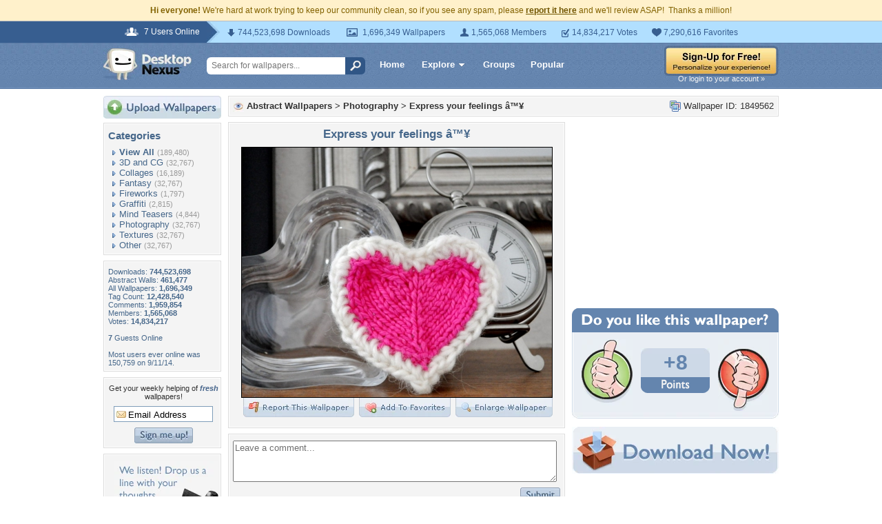

--- FILE ---
content_type: application/javascript; charset=UTF-8
request_url: https://abstract.desktopnexus.com/cdn-cgi/challenge-platform/h/b/scripts/jsd/8328113056b1/main.js?
body_size: 4527
content:
window._cf_chl_opt={JHZX9:'b'};~function(Z5,Y,i,o,L,k,M,J){Z5=e,function(S,I,ZQ,Z4,V,K){for(ZQ={S:334,I:369,V:344,K:395,U:361,y:387,g:357,R:427,f:380},Z4=e,V=S();!![];)try{if(K=parseInt(Z4(ZQ.S))/1+-parseInt(Z4(ZQ.I))/2+-parseInt(Z4(ZQ.V))/3*(parseInt(Z4(ZQ.K))/4)+parseInt(Z4(ZQ.U))/5+parseInt(Z4(ZQ.y))/6*(parseInt(Z4(ZQ.g))/7)+parseInt(Z4(ZQ.R))/8+-parseInt(Z4(ZQ.f))/9,K===I)break;else V.push(V.shift())}catch(U){V.push(V.shift())}}(Z,181772),Y=this||self,i=Y[Z5(397)],o=function(Zy,ZU,ZK,Zz,Zc,Zn,Z6,I,V,K){return Zy={S:446,I:338},ZU={S:418,I:421,V:418,K:418,U:377,y:418,g:373,R:421,f:373},ZK={S:412},Zz={S:347},Zc={S:412,I:373,V:417,K:355,U:371,y:355,g:371,R:355,f:347,v:421,l:347,B:347,h:418,d:418,a:417,W:421,O:421,E:421,b:418,j:377},Zn={S:351,I:373},Z6=Z5,I=String[Z6(Zy.S)],V={'h':function(U){return U==null?'':V.g(U,6,function(y,Z7){return Z7=e,Z7(Zn.S)[Z7(Zn.I)](y)})},'g':function(U,y,R,Z8,B,W,O,E,j,x,N,H,X,G,Z0,Z1,Z2,Z3){if(Z8=Z6,null==U)return'';for(W={},O={},E='',j=2,x=3,N=2,H=[],X=0,G=0,Z0=0;Z0<U[Z8(Zc.S)];Z0+=1)if(Z1=U[Z8(Zc.I)](Z0),Object[Z8(Zc.V)][Z8(Zc.K)][Z8(Zc.U)](W,Z1)||(W[Z1]=x++,O[Z1]=!0),Z2=E+Z1,Object[Z8(Zc.V)][Z8(Zc.y)][Z8(Zc.g)](W,Z2))E=Z2;else{if(Object[Z8(Zc.V)][Z8(Zc.R)][Z8(Zc.U)](O,E)){if(256>E[Z8(Zc.f)](0)){for(B=0;B<N;X<<=1,G==y-1?(G=0,H[Z8(Zc.v)](R(X)),X=0):G++,B++);for(Z3=E[Z8(Zc.l)](0),B=0;8>B;X=X<<1|1&Z3,G==y-1?(G=0,H[Z8(Zc.v)](R(X)),X=0):G++,Z3>>=1,B++);}else{for(Z3=1,B=0;B<N;X=Z3|X<<1.6,y-1==G?(G=0,H[Z8(Zc.v)](R(X)),X=0):G++,Z3=0,B++);for(Z3=E[Z8(Zc.B)](0),B=0;16>B;X=Z3&1.13|X<<1,G==y-1?(G=0,H[Z8(Zc.v)](R(X)),X=0):G++,Z3>>=1,B++);}j--,j==0&&(j=Math[Z8(Zc.h)](2,N),N++),delete O[E]}else for(Z3=W[E],B=0;B<N;X=X<<1|1&Z3,G==y-1?(G=0,H[Z8(Zc.v)](R(X)),X=0):G++,Z3>>=1,B++);E=(j--,j==0&&(j=Math[Z8(Zc.d)](2,N),N++),W[Z2]=x++,String(Z1))}if(E!==''){if(Object[Z8(Zc.a)][Z8(Zc.y)][Z8(Zc.g)](O,E)){if(256>E[Z8(Zc.B)](0)){for(B=0;B<N;X<<=1,y-1==G?(G=0,H[Z8(Zc.W)](R(X)),X=0):G++,B++);for(Z3=E[Z8(Zc.l)](0),B=0;8>B;X=Z3&1.35|X<<1.44,G==y-1?(G=0,H[Z8(Zc.W)](R(X)),X=0):G++,Z3>>=1,B++);}else{for(Z3=1,B=0;B<N;X=Z3|X<<1.74,y-1==G?(G=0,H[Z8(Zc.O)](R(X)),X=0):G++,Z3=0,B++);for(Z3=E[Z8(Zc.f)](0),B=0;16>B;X=1&Z3|X<<1,y-1==G?(G=0,H[Z8(Zc.E)](R(X)),X=0):G++,Z3>>=1,B++);}j--,0==j&&(j=Math[Z8(Zc.b)](2,N),N++),delete O[E]}else for(Z3=W[E],B=0;B<N;X=1&Z3|X<<1.99,y-1==G?(G=0,H[Z8(Zc.O)](R(X)),X=0):G++,Z3>>=1,B++);j--,j==0&&N++}for(Z3=2,B=0;B<N;X=Z3&1|X<<1.03,G==y-1?(G=0,H[Z8(Zc.O)](R(X)),X=0):G++,Z3>>=1,B++);for(;;)if(X<<=1,y-1==G){H[Z8(Zc.W)](R(X));break}else G++;return H[Z8(Zc.j)]('')},'j':function(U,Z9){return Z9=Z6,null==U?'':U==''?null:V.i(U[Z9(ZK.S)],32768,function(y,ZZ){return ZZ=Z9,U[ZZ(Zz.S)](y)})},'i':function(U,y,R,Ze,B,W,O,E,j,x,N,H,X,G,Z0,Z1,Z3,Z2){for(Ze=Z6,B=[],W=4,O=4,E=3,j=[],H=R(0),X=y,G=1,x=0;3>x;B[x]=x,x+=1);for(Z0=0,Z1=Math[Ze(ZU.S)](2,2),N=1;Z1!=N;Z2=H&X,X>>=1,0==X&&(X=y,H=R(G++)),Z0|=N*(0<Z2?1:0),N<<=1);switch(Z0){case 0:for(Z0=0,Z1=Math[Ze(ZU.S)](2,8),N=1;Z1!=N;Z2=H&X,X>>=1,X==0&&(X=y,H=R(G++)),Z0|=N*(0<Z2?1:0),N<<=1);Z3=I(Z0);break;case 1:for(Z0=0,Z1=Math[Ze(ZU.S)](2,16),N=1;N!=Z1;Z2=H&X,X>>=1,0==X&&(X=y,H=R(G++)),Z0|=N*(0<Z2?1:0),N<<=1);Z3=I(Z0);break;case 2:return''}for(x=B[3]=Z3,j[Ze(ZU.I)](Z3);;){if(G>U)return'';for(Z0=0,Z1=Math[Ze(ZU.V)](2,E),N=1;N!=Z1;Z2=H&X,X>>=1,0==X&&(X=y,H=R(G++)),Z0|=N*(0<Z2?1:0),N<<=1);switch(Z3=Z0){case 0:for(Z0=0,Z1=Math[Ze(ZU.K)](2,8),N=1;Z1!=N;Z2=H&X,X>>=1,X==0&&(X=y,H=R(G++)),Z0|=(0<Z2?1:0)*N,N<<=1);B[O++]=I(Z0),Z3=O-1,W--;break;case 1:for(Z0=0,Z1=Math[Ze(ZU.K)](2,16),N=1;N!=Z1;Z2=X&H,X>>=1,X==0&&(X=y,H=R(G++)),Z0|=N*(0<Z2?1:0),N<<=1);B[O++]=I(Z0),Z3=O-1,W--;break;case 2:return j[Ze(ZU.U)]('')}if(0==W&&(W=Math[Ze(ZU.y)](2,E),E++),B[Z3])Z3=B[Z3];else if(Z3===O)Z3=x+x[Ze(ZU.g)](0);else return null;j[Ze(ZU.R)](Z3),B[O++]=x+Z3[Ze(ZU.f)](0),W--,x=Z3,W==0&&(W=Math[Ze(ZU.y)](2,E),E++)}}},K={},K[Z6(Zy.I)]=V.h,K}(),L={},L[Z5(342)]='o',L[Z5(374)]='s',L[Z5(339)]='u',L[Z5(415)]='z',L[Z5(379)]='n',L[Z5(365)]='I',L[Z5(416)]='b',k=L,Y[Z5(411)]=function(S,I,V,K,Zh,ZB,Zl,Zt,y,g,R,B,h,W){if(Zh={S:449,I:350,V:378,K:375,U:356,y:346,g:346,R:441,f:403,v:412,l:445,B:433},ZB={S:376,I:412,V:453},Zl={S:417,I:355,V:371,K:421},Zt=Z5,null===I||void 0===I)return K;for(y=m(I),S[Zt(Zh.S)][Zt(Zh.I)]&&(y=y[Zt(Zh.V)](S[Zt(Zh.S)][Zt(Zh.I)](I))),y=S[Zt(Zh.K)][Zt(Zh.U)]&&S[Zt(Zh.y)]?S[Zt(Zh.K)][Zt(Zh.U)](new S[(Zt(Zh.g))](y)):function(O,ZY,E){for(ZY=Zt,O[ZY(ZB.S)](),E=0;E<O[ZY(ZB.I)];O[E]===O[E+1]?O[ZY(ZB.V)](E+1,1):E+=1);return O}(y),g='nAsAaAb'.split('A'),g=g[Zt(Zh.R)][Zt(Zh.f)](g),R=0;R<y[Zt(Zh.v)];B=y[R],h=D(S,I,B),g(h)?(W='s'===h&&!S[Zt(Zh.l)](I[B]),Zt(Zh.B)===V+B?U(V+B,h):W||U(V+B,I[B])):U(V+B,h),R++);return K;function U(O,E,ZV){ZV=e,Object[ZV(Zl.S)][ZV(Zl.I)][ZV(Zl.V)](K,E)||(K[E]=[]),K[E][ZV(Zl.K)](O)}},M=Z5(349)[Z5(381)](';'),J=M[Z5(441)][Z5(403)](M),Y[Z5(366)]=function(S,I,Za,Zi,V,K,U,y){for(Za={S:362,I:412,V:450,K:421,U:372},Zi=Z5,V=Object[Zi(Za.S)](I),K=0;K<V[Zi(Za.I)];K++)if(U=V[K],'f'===U&&(U='N'),S[U]){for(y=0;y<I[V[K]][Zi(Za.I)];-1===S[U][Zi(Za.V)](I[V[K]][y])&&(J(I[V[K]][y])||S[U][Zi(Za.K)]('o.'+I[V[K]][y])),y++);}else S[U]=I[V[K]][Zi(Za.U)](function(g){return'o.'+g})},c();function P(ZE,Zk,S){return ZE={S:383,I:451},Zk=Z5,S=Y[Zk(ZE.S)],Math[Zk(ZE.I)](+atob(S.t))}function c(e1,e0,ZX,Zq,S,I,V,K,U){if(e1={S:383,I:407,V:428,K:399,U:340,y:413,g:434},e0={S:428,I:399,V:434},ZX={S:348},Zq=Z5,S=Y[Zq(e1.S)],!S)return;if(!Q())return;(I=![],V=S[Zq(e1.I)]===!![],K=function(Zs,y){if(Zs=Zq,!I){if(I=!![],!Q())return;y=s(),n(y.r,function(g){z(S,g)}),y.e&&A(Zs(ZX.S),y.e)}},i[Zq(e1.V)]!==Zq(e1.K))?K():Y[Zq(e1.U)]?i[Zq(e1.U)](Zq(e1.y),K):(U=i[Zq(e1.g)]||function(){},i[Zq(e1.g)]=function(ZC){ZC=Zq,U(),i[ZC(e0.S)]!==ZC(e0.I)&&(i[ZC(e0.V)]=U,K())})}function Z(e3){return e3='pow,bclI3,/cdn-cgi/challenge-platform/h/,push,function,isArray,jsd,cloudflare-invisible,lEJE0,1430048qRhFUN,readyState,chlApiUrl,now,clientInformation,chlApiSitekey,d.cookie,onreadystatechange,parent,chctx,/jsd/oneshot/8328113056b1/0.4308639996318435:1765923927:s9nq7LhlwgYNiKa8iKpHiRbhhLOaI55wyX9_JYfpHBU/,appendChild,iframe,event,includes,navigator,body,ontimeout,isNaN,fromCharCode,XMLHttpRequest,open,Object,indexOf,floor,contentDocument,splice,23409UhgOfQ,success,sid,http-code:,WdTgPE,undefined,addEventListener,random,object,removeChild,335301QuGtKJ,JHZX9,Set,charCodeAt,error on cf_chl_props,_cf_chl_opt;rQbOs9;FWcIT6;RUfN6;gRZD9;Fitf5;ibAjX2;QFoQ3;kwZxu3;jpPe1;CSKE5;KoKpn7;muAo0;DafBR6;MViqS9;RgkH4;nKFwJ3;hKnz6,getOwnPropertyNames,52viZ6$sVgMDuKNG9rSOT01-nPwkYQ4Rxte+mzhUJBqILaAb37pyEdXcfoCWjH8lF,log,_cf_chl_opt,href,hasOwnProperty,from,2297015uLimbN,xhr-error,GCBp7,catch,1332705RmjfxZ,keys,onerror,Function,bigint,RgkH4,source,toString,643642cohjGB,POST,call,map,charAt,string,Array,sort,join,concat,number,1633419aWItWm,split,style,__CF$cv$params,detail,timeout,send,6XKDSNa,createElement,chlApiClientVersion,errorInfoObject,onload,location,chlApiRumWidgetAgeMs,status,4vWGWMJ,postMessage,document,error,loading,msg,display: none,contentWindow,bind,/b/ov1/0.4308639996318435:1765923927:s9nq7LhlwgYNiKa8iKpHiRbhhLOaI55wyX9_JYfpHBU/,[native code],tabIndex,api,yEyS4,/invisible/jsd,getPrototypeOf,MViqS9,length,DOMContentLoaded,stringify,symbol,boolean,prototype'.split(','),Z=function(){return e3},Z()}function s(ZW,Zo,V,K,U,y,g){Zo=(ZW={S:388,I:439,V:382,K:401,U:406,y:443,g:438,R:402,f:431,v:442,l:452,B:343},Z5);try{return V=i[Zo(ZW.S)](Zo(ZW.I)),V[Zo(ZW.V)]=Zo(ZW.K),V[Zo(ZW.U)]='-1',i[Zo(ZW.y)][Zo(ZW.g)](V),K=V[Zo(ZW.R)],U={},U=MViqS9(K,K,'',U),U=MViqS9(K,K[Zo(ZW.f)]||K[Zo(ZW.v)],'n.',U),U=MViqS9(K,V[Zo(ZW.l)],'d.',U),i[Zo(ZW.y)][Zo(ZW.B)](V),y={},y.r=U,y.e=null,y}catch(R){return g={},g.r={},g.e=R,g}}function A(K,U,Zr,ZJ,y,g,R,f,v,l,B,h){if(Zr={S:400,I:398,V:383,K:420,U:353,y:345,g:404,R:409,f:447,v:448,l:370,B:385,h:444,d:432,a:408,W:429,O:353,E:426,b:393,j:359,x:389,N:353,H:419,X:390,G:436,Z0:367,Z1:424,Z2:386,Z3:338},ZJ=Z5,!C(.01))return![];g=(y={},y[ZJ(Zr.S)]=K,y[ZJ(Zr.I)]=U,y);try{R=Y[ZJ(Zr.V)],f=ZJ(Zr.K)+Y[ZJ(Zr.U)][ZJ(Zr.y)]+ZJ(Zr.g)+R.r+ZJ(Zr.R),v=new Y[(ZJ(Zr.f))](),v[ZJ(Zr.v)](ZJ(Zr.l),f),v[ZJ(Zr.B)]=2500,v[ZJ(Zr.h)]=function(){},l={},l[ZJ(Zr.d)]=Y[ZJ(Zr.U)][ZJ(Zr.a)],l[ZJ(Zr.W)]=Y[ZJ(Zr.O)][ZJ(Zr.E)],l[ZJ(Zr.b)]=Y[ZJ(Zr.O)][ZJ(Zr.j)],l[ZJ(Zr.x)]=Y[ZJ(Zr.N)][ZJ(Zr.H)],B=l,h={},h[ZJ(Zr.X)]=g,h[ZJ(Zr.G)]=B,h[ZJ(Zr.Z0)]=ZJ(Zr.Z1),v[ZJ(Zr.Z2)](o[ZJ(Zr.Z3)](h))}catch(d){}}function m(S,Zv,ZI,I){for(Zv={S:378,I:362,V:410},ZI=Z5,I=[];null!==S;I=I[ZI(Zv.S)](Object[ZI(Zv.I)](S)),S=Object[ZI(Zv.V)](S));return I}function C(S,ZO,ZL){return ZO={S:341},ZL=Z5,Math[ZL(ZO.S)]()<S}function n(S,I,Zp,Zu,Zx,Zj,Zw,V,K,U){Zp={S:383,I:352,V:353,K:447,U:448,y:370,g:420,R:353,f:345,v:437,l:407,B:385,h:444,d:391,a:363,W:392,O:354,E:407,b:386,j:338,x:414},Zu={S:358},Zx={S:394,I:335,V:337},Zj={S:385},Zw=Z5,V=Y[Zw(Zp.S)],console[Zw(Zp.I)](Y[Zw(Zp.V)]),K=new Y[(Zw(Zp.K))](),K[Zw(Zp.U)](Zw(Zp.y),Zw(Zp.g)+Y[Zw(Zp.R)][Zw(Zp.f)]+Zw(Zp.v)+V.r),V[Zw(Zp.l)]&&(K[Zw(Zp.B)]=5e3,K[Zw(Zp.h)]=function(ZD){ZD=Zw,I(ZD(Zj.S))}),K[Zw(Zp.d)]=function(Zm){Zm=Zw,K[Zm(Zx.S)]>=200&&K[Zm(Zx.S)]<300?I(Zm(Zx.I)):I(Zm(Zx.V)+K[Zm(Zx.S)])},K[Zw(Zp.a)]=function(ZM){ZM=Zw,I(ZM(Zu.S))},U={'t':P(),'lhr':i[Zw(Zp.W)]&&i[Zw(Zp.W)][Zw(Zp.O)]?i[Zw(Zp.W)][Zw(Zp.O)]:'','api':V[Zw(Zp.E)]?!![]:![],'payload':S},K[Zw(Zp.b)](o[Zw(Zp.j)](JSON[Zw(Zp.x)](U)))}function F(S,I,Zg,ZS){return Zg={S:364,I:364,V:417,K:368,U:371,y:450,g:405},ZS=Z5,I instanceof S[ZS(Zg.S)]&&0<S[ZS(Zg.I)][ZS(Zg.V)][ZS(Zg.K)][ZS(Zg.U)](I)[ZS(Zg.y)](ZS(Zg.g))}function z(V,K,e2,ZP,U,y,g){if(e2={S:425,I:407,V:335,K:367,U:336,y:440,g:435,R:396,f:367,v:336,l:398,B:384,h:435},ZP=Z5,U=ZP(e2.S),!V[ZP(e2.I)])return;K===ZP(e2.V)?(y={},y[ZP(e2.K)]=U,y[ZP(e2.U)]=V.r,y[ZP(e2.y)]=ZP(e2.V),Y[ZP(e2.g)][ZP(e2.R)](y,'*')):(g={},g[ZP(e2.f)]=U,g[ZP(e2.v)]=V.r,g[ZP(e2.y)]=ZP(e2.l),g[ZP(e2.B)]=K,Y[ZP(e2.h)][ZP(e2.R)](g,'*'))}function Q(Zb,ZF,S,I,V){return Zb={S:451,I:430},ZF=Z5,S=3600,I=P(),V=Math[ZF(Zb.S)](Date[ZF(Zb.I)]()/1e3),V-I>S?![]:!![]}function e(S,T,I){return I=Z(),e=function(V,t,Y){return V=V-334,Y=I[V],Y},e(S,T)}function D(S,I,V,Zf,ZT,K){ZT=(Zf={S:360,I:375,V:423,K:422},Z5);try{return I[V][ZT(Zf.S)](function(){}),'p'}catch(U){}try{if(I[V]==null)return I[V]===void 0?'u':'x'}catch(y){return'i'}return S[ZT(Zf.I)][ZT(Zf.V)](I[V])?'a':I[V]===S[ZT(Zf.I)]?'p5':!0===I[V]?'T':!1===I[V]?'F':(K=typeof I[V],ZT(Zf.K)==K?F(S,I[V])?'N':'f':k[K]||'?')}}()